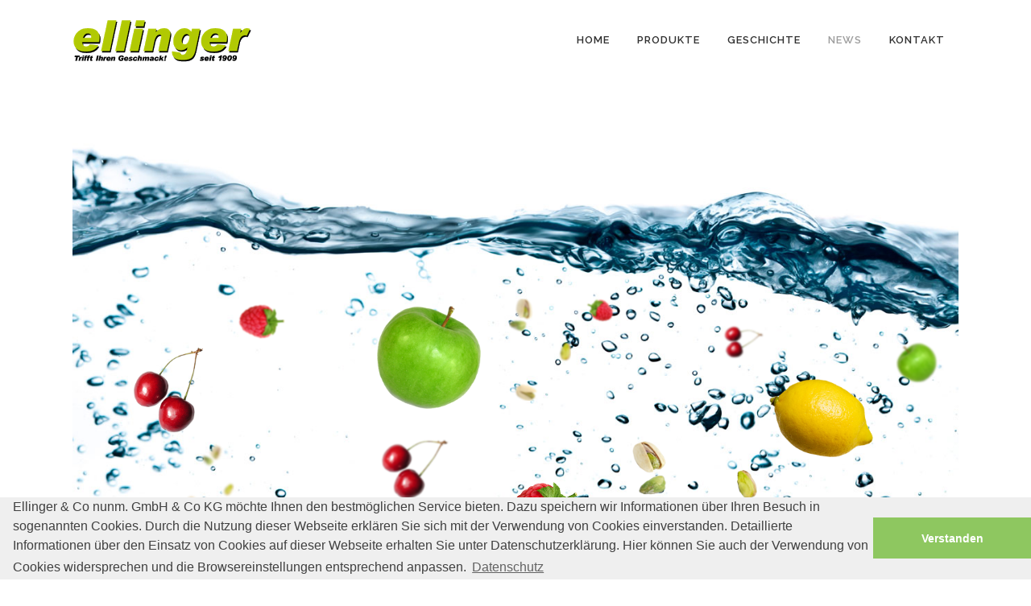

--- FILE ---
content_type: text/html; charset=UTF-8
request_url: http://ellinger.co.at/
body_size: 8736
content:
	<!DOCTYPE html>
<html lang="de">
<head>
	<meta charset="UTF-8" />
	
	<title>ellinger essenzen | ellinger essenzen | Trifft Ihren Geschmack seit 1909</title>

	
							<meta name="description" content="Aromen, Destillate, Nüsse, Vanille, Fruchzubereitung, Tiefkühlobst, Grundstoffe, Lebensmittelfarben, Alkoholika, Diverses">
			
						<meta name=viewport content="width=device-width,initial-scale=1,user-scalable=no">
		
	<link rel="profile" href="http://gmpg.org/xfn/11" />
	<link rel="pingback" href="http://ellinger.co.at/xmlrpc.php" />
	<link rel="shortcut icon" type="image/x-icon" href="http://ellinger.co.at/wp-content/themes/ellinger/img/favicon.ico">
	<link rel="apple-touch-icon" href="http://ellinger.co.at/wp-content/themes/ellinger/img/favicon.ico"/>
	<!--[if gte IE 9]>
		<style type="text/css">
			.gradient {
				 filter: none;
			}
		</style>
	<![endif]-->

	<link href='//fonts.googleapis.com/css?family=Raleway:100,200,300,400,600,700,800,400italic' rel='stylesheet' type='text/css'>
<meta name='robots' content='max-image-preview:large' />
<link rel='dns-prefetch' href='//fonts.googleapis.com' />
<link rel='dns-prefetch' href='//s.w.org' />
<link rel="alternate" type="application/rss+xml" title="ellinger essenzen &raquo; Feed" href="http://ellinger.co.at/feed/" />
<link rel="alternate" type="application/rss+xml" title="ellinger essenzen &raquo; Kommentar-Feed" href="http://ellinger.co.at/comments/feed/" />
<link rel="alternate" type="application/rss+xml" title="ellinger essenzen &raquo; home-Kommentar-Feed" href="http://ellinger.co.at/home/feed/" />
		<script type="text/javascript">
			window._wpemojiSettings = {"baseUrl":"https:\/\/s.w.org\/images\/core\/emoji\/13.1.0\/72x72\/","ext":".png","svgUrl":"https:\/\/s.w.org\/images\/core\/emoji\/13.1.0\/svg\/","svgExt":".svg","source":{"concatemoji":"http:\/\/ellinger.co.at\/wp-includes\/js\/wp-emoji-release.min.js?ver=5.8.12"}};
			!function(e,a,t){var n,r,o,i=a.createElement("canvas"),p=i.getContext&&i.getContext("2d");function s(e,t){var a=String.fromCharCode;p.clearRect(0,0,i.width,i.height),p.fillText(a.apply(this,e),0,0);e=i.toDataURL();return p.clearRect(0,0,i.width,i.height),p.fillText(a.apply(this,t),0,0),e===i.toDataURL()}function c(e){var t=a.createElement("script");t.src=e,t.defer=t.type="text/javascript",a.getElementsByTagName("head")[0].appendChild(t)}for(o=Array("flag","emoji"),t.supports={everything:!0,everythingExceptFlag:!0},r=0;r<o.length;r++)t.supports[o[r]]=function(e){if(!p||!p.fillText)return!1;switch(p.textBaseline="top",p.font="600 32px Arial",e){case"flag":return s([127987,65039,8205,9895,65039],[127987,65039,8203,9895,65039])?!1:!s([55356,56826,55356,56819],[55356,56826,8203,55356,56819])&&!s([55356,57332,56128,56423,56128,56418,56128,56421,56128,56430,56128,56423,56128,56447],[55356,57332,8203,56128,56423,8203,56128,56418,8203,56128,56421,8203,56128,56430,8203,56128,56423,8203,56128,56447]);case"emoji":return!s([10084,65039,8205,55357,56613],[10084,65039,8203,55357,56613])}return!1}(o[r]),t.supports.everything=t.supports.everything&&t.supports[o[r]],"flag"!==o[r]&&(t.supports.everythingExceptFlag=t.supports.everythingExceptFlag&&t.supports[o[r]]);t.supports.everythingExceptFlag=t.supports.everythingExceptFlag&&!t.supports.flag,t.DOMReady=!1,t.readyCallback=function(){t.DOMReady=!0},t.supports.everything||(n=function(){t.readyCallback()},a.addEventListener?(a.addEventListener("DOMContentLoaded",n,!1),e.addEventListener("load",n,!1)):(e.attachEvent("onload",n),a.attachEvent("onreadystatechange",function(){"complete"===a.readyState&&t.readyCallback()})),(n=t.source||{}).concatemoji?c(n.concatemoji):n.wpemoji&&n.twemoji&&(c(n.twemoji),c(n.wpemoji)))}(window,document,window._wpemojiSettings);
		</script>
		<style type="text/css">
img.wp-smiley,
img.emoji {
	display: inline !important;
	border: none !important;
	box-shadow: none !important;
	height: 1em !important;
	width: 1em !important;
	margin: 0 .07em !important;
	vertical-align: -0.1em !important;
	background: none !important;
	padding: 0 !important;
}
</style>
	<link rel='stylesheet' id='wp-block-library-css'  href='http://ellinger.co.at/wp-includes/css/dist/block-library/style.min.css?ver=5.8.12' type='text/css' media='all' />
<link rel='stylesheet' id='layerslider-css'  href='http://ellinger.co.at/wp-content/plugins/LayerSlider/static/css/layerslider.css?ver=5.3.2' type='text/css' media='all' />
<link rel='stylesheet' id='ls-google-fonts-css'  href='http://fonts.googleapis.com/css?family=Lato:100,300,regular,700,900%7COpen+Sans:300%7CIndie+Flower:regular%7COswald:300,regular,700&#038;subset=latin%2Clatin-ext' type='text/css' media='all' />
<link rel='stylesheet' id='default_style-css'  href='http://ellinger.co.at/wp-content/themes/ellinger/style.css?ver=5.8.12' type='text/css' media='all' />
<link rel='stylesheet' id='font-awesome-css'  href='http://ellinger.co.at/wp-content/themes/ellinger/css/font-awesome/css/font-awesome.min.css?ver=5.8.12' type='text/css' media='all' />
<link rel='stylesheet' id='stylesheet-css'  href='http://ellinger.co.at/wp-content/themes/ellinger/css/stylesheet.min.css?ver=5.8.12' type='text/css' media='all' />
<link rel='stylesheet' id='mac_stylesheet-css'  href='http://ellinger.co.at/wp-content/themes/ellinger/css/mac_stylesheet.css?ver=5.8.12' type='text/css' media='all' />
<link rel='stylesheet' id='webkit-css'  href='http://ellinger.co.at/wp-content/themes/ellinger/css/webkit_stylesheet.css?ver=5.8.12' type='text/css' media='all' />
<link rel='stylesheet' id='style_dynamic-css'  href='http://ellinger.co.at/wp-content/themes/ellinger/css/style_dynamic.css?ver=1628793009' type='text/css' media='all' />
<link rel='stylesheet' id='responsive-css'  href='http://ellinger.co.at/wp-content/themes/ellinger/css/responsive.min.css?ver=5.8.12' type='text/css' media='all' />
<link rel='stylesheet' id='style_dynamic_responsive-css'  href='http://ellinger.co.at/wp-content/themes/ellinger/css/style_dynamic_responsive.css?ver=1628793009' type='text/css' media='all' />
<link rel='stylesheet' id='js_composer_front-css'  href='http://ellinger.co.at/wp-content/plugins/js_composer/assets/css/js_composer.css?ver=4.3.5' type='text/css' media='all' />
<link rel='stylesheet' id='custom_css-css'  href='http://ellinger.co.at/wp-content/themes/ellinger/css/custom_css.css?ver=1628793009' type='text/css' media='all' />
<link rel='stylesheet' id='easy_table_style-css'  href='http://ellinger.co.at/wp-content/plugins/easy-table/themes/default/style.css?ver=1.5.2' type='text/css' media='all' />
<link rel='stylesheet' id='js_composer_custom_css-css'  href='http://ellinger.co.at/wp-content/uploads/js_composer/custom.css?ver=4.3.5' type='text/css' media='screen' />
<script type='text/javascript' src='http://ellinger.co.at/wp-content/plugins/LayerSlider/static/js/greensock.js?ver=1.11.8' id='greensock-js'></script>
<script type='text/javascript' src='http://ellinger.co.at/wp-includes/js/jquery/jquery.min.js?ver=3.6.0' id='jquery-core-js'></script>
<script type='text/javascript' src='http://ellinger.co.at/wp-includes/js/jquery/jquery-migrate.min.js?ver=3.3.2' id='jquery-migrate-js'></script>
<script type='text/javascript' src='http://ellinger.co.at/wp-content/plugins/LayerSlider/static/js/layerslider.kreaturamedia.jquery.js?ver=5.3.2' id='layerslider-js'></script>
<script type='text/javascript' src='http://ellinger.co.at/wp-content/plugins/LayerSlider/static/js/layerslider.transitions.js?ver=5.3.2' id='layerslider-transitions-js'></script>
<link rel="https://api.w.org/" href="http://ellinger.co.at/wp-json/" /><link rel="alternate" type="application/json" href="http://ellinger.co.at/wp-json/wp/v2/pages/10" /><link rel="EditURI" type="application/rsd+xml" title="RSD" href="http://ellinger.co.at/xmlrpc.php?rsd" />
<link rel="wlwmanifest" type="application/wlwmanifest+xml" href="http://ellinger.co.at/wp-includes/wlwmanifest.xml" /> 
<meta name="generator" content="WordPress 5.8.12" />
<link rel="canonical" href="http://ellinger.co.at/" />
<link rel='shortlink' href='http://ellinger.co.at/' />
<link rel="alternate" type="application/json+oembed" href="http://ellinger.co.at/wp-json/oembed/1.0/embed?url=http%3A%2F%2Fellinger.co.at%2F" />
<link rel="alternate" type="text/xml+oembed" href="http://ellinger.co.at/wp-json/oembed/1.0/embed?url=http%3A%2F%2Fellinger.co.at%2F&#038;format=xml" />
<style type="text/css">.recentcomments a{display:inline !important;padding:0 !important;margin:0 !important;}</style><meta name="generator" content="Powered by Visual Composer - drag and drop page builder for WordPress."/>
<!--[if IE 8]><link rel="stylesheet" type="text/css" href="http://ellinger.co.at/wp-content/plugins/js_composer/assets/css/vc-ie8.css" media="screen"><![endif]--><link rel="icon" href="http://ellinger.co.at/wp-content/uploads/2021/08/Ellinger-ico.png" sizes="32x32" />
<link rel="icon" href="http://ellinger.co.at/wp-content/uploads/2021/08/Ellinger-ico.png" sizes="192x192" />
<link rel="apple-touch-icon" href="http://ellinger.co.at/wp-content/uploads/2021/08/Ellinger-ico.png" />
<meta name="msapplication-TileImage" content="http://ellinger.co.at/wp-content/uploads/2021/08/Ellinger-ico.png" />
<style type="text/css" data-type="vc_shortcodes-custom-css">.vc_custom_1427126195014{padding-top: 238px !important;background-image: url(http://ellinger.co.at/wp-content/uploads/2015/02/produkte-1000x2881.jpg?id=273) !important;}.vc_custom_1426093554902{margin-top: 100px !important;margin-bottom: 60px !important;}.vc_custom_1427131590000{margin-bottom: 100px !important;padding-top: 476px !important;background-image: url(http://ellinger.co.at/wp-content/uploads/2015/02/geschichte-1092x472.jpg?id=278) !important;background-position: center !important;background-repeat: no-repeat !important;background-size: cover !important;}</style>	
</head>

<body class="home page-template-default page page-id-10  qode-title-hidden wpb-js-composer js-comp-ver-4.3.5 vc_responsive">

						<div class="wrapper">
	<div class="wrapper_inner">
	<!-- Google Analytics start -->
		<!-- Google Analytics end -->

	
<header class=" scroll_header_top_area  fixed with_border page_header">
    <div class="header_inner clearfix">

		<div class="header_top_bottom_holder">
		<div class="header_bottom clearfix" style='' >
		    				<div class="container">
					<div class="container_inner clearfix">
			                					<div class="header_inner_left">
                        													<div class="mobile_menu_button"><span><i class="fa fa-bars"></i></span></div>
												<div class="logo_wrapper">
                            							<div class="q_logo"><a href="http://ellinger.co.at/"><img class="normal" src="http://ellinger.co.at/wp-content/uploads/2015/03/logo-ohne-url-222x53.png" alt="Logo"/><img class="light" src="http://ellinger.co.at/wp-content/themes/ellinger/img/logo_white.png" alt="Logo"/><img class="dark" src="http://ellinger.co.at/wp-content/themes/ellinger/img/logo_black.png" alt="Logo"/><img class="sticky" src="http://ellinger.co.at/wp-content/themes/ellinger/img/logo_black.png" alt="Logo"/></a></div>
                            						</div>
                                                					</div>
                    					                                                							<div class="header_inner_right">
                                <div class="side_menu_button_wrapper right">
																		                                    <div class="side_menu_button">
                                                                                                                                                            </div>
                                </div>
							</div>
												<nav class="main_menu drop_down right">
						<ul id="menu-top_menu" class=""><li id="nav-menu-item-211" class="menu-item menu-item-type-post_type menu-item-object-page menu-item-home current-menu-item page_item page-item-10 current_page_item anchor-item active narrow"><a href="http://ellinger.co.at/#oben" class=" current "><i class="menu_icon fa blank"></i><span>Home</span><span class="plus"></span></a></li>
<li id="nav-menu-item-209" class="menu-item menu-item-type-post_type menu-item-object-page menu-item-home current-menu-item page_item page-item-10 current_page_item anchor-item active narrow"><a href="http://ellinger.co.at/#produkte" class=" current "><i class="menu_icon fa blank"></i><span>Produkte</span><span class="plus"></span></a></li>
<li id="nav-menu-item-210" class="menu-item menu-item-type-post_type menu-item-object-page menu-item-home current-menu-item page_item page-item-10 current_page_item anchor-item active narrow"><a href="http://ellinger.co.at/#geschichte" class=" current "><i class="menu_icon fa blank"></i><span>Geschichte</span><span class="plus"></span></a></li>
<li id="nav-menu-item-189" class="menu-item menu-item-type-post_type menu-item-object-page  narrow"><a href="http://ellinger.co.at/news/" class=""><i class="menu_icon fa blank"></i><span>News</span><span class="plus"></span></a></li>
<li id="nav-menu-item-213" class="menu-item menu-item-type-post_type menu-item-object-page menu-item-home current-menu-item page_item page-item-10 current_page_item anchor-item active narrow"><a href="http://ellinger.co.at/#footer" class=" current "><i class="menu_icon fa blank"></i><span>Kontakt</span><span class="plus"></span></a></li>
</ul>						</nav>
						                        										<nav class="mobile_menu">
                        <ul id="menu-top_menu-1" class=""><li id="mobile-menu-item-211" class="menu-item menu-item-type-post_type menu-item-object-page menu-item-home current-menu-item page_item page-item-10 current_page_item active"><a href="http://ellinger.co.at/#oben" class=" current "><span>Home</span></a><span class="mobile_arrow"><i class="fa fa-angle-right"></i><i class="fa fa-angle-down"></i></span></li>
<li id="mobile-menu-item-209" class="menu-item menu-item-type-post_type menu-item-object-page menu-item-home current-menu-item page_item page-item-10 current_page_item active"><a href="http://ellinger.co.at/#produkte" class=" current "><span>Produkte</span></a><span class="mobile_arrow"><i class="fa fa-angle-right"></i><i class="fa fa-angle-down"></i></span></li>
<li id="mobile-menu-item-210" class="menu-item menu-item-type-post_type menu-item-object-page menu-item-home current-menu-item page_item page-item-10 current_page_item active"><a href="http://ellinger.co.at/#geschichte" class=" current "><span>Geschichte</span></a><span class="mobile_arrow"><i class="fa fa-angle-right"></i><i class="fa fa-angle-down"></i></span></li>
<li id="mobile-menu-item-189" class="menu-item menu-item-type-post_type menu-item-object-page "><a href="http://ellinger.co.at/news/" class=""><span>News</span></a><span class="mobile_arrow"><i class="fa fa-angle-right"></i><i class="fa fa-angle-down"></i></span></li>
<li id="mobile-menu-item-213" class="menu-item menu-item-type-post_type menu-item-object-page menu-item-home current-menu-item page_item page-item-10 current_page_item active"><a href="http://ellinger.co.at/#footer" class=" current "><span>Kontakt</span></a><span class="mobile_arrow"><i class="fa fa-angle-right"></i><i class="fa fa-angle-down"></i></span></li>
</ul>					</nav>
								</div>
				</div>
				</div>
	</div>
	</div>

</header>

    		<a id='back_to_top' href='#'>
			<span class="fa-stack">
				<i class="fa fa-arrow-up" style=""></i>
			</span>
		</a>
	    
    
    
<div class="content content_top_margin">
						<div class="content_inner  ">
												<div class="container">
			<div class="container_inner default_template_holder clearfix page_container_inner">
																
<div  data-q_id="#oben"   class="vc_row wpb_row section vc_row-fluid" style=' text-align:left;'><div class=" full_section_inner clearfix">
	<div class="vc_col-sm-12 wpb_column vc_column_container">
		<div class="wpb_wrapper">
			 <div class="wpb_layerslider_element wpb_content_element"><script data-cfasync="false" type="text/javascript">var lsjQuery = jQuery;</script><script data-cfasync="false" type="text/javascript"> lsjQuery(document).ready(function() { if(typeof lsjQuery.fn.layerSlider == "undefined") { lsShowNotice('layerslider_2','jquery'); } else { lsjQuery("#layerslider_2").layerSlider({startInViewport: false, pauseOnHover: false, forceLoopNum: false, autoPlayVideos: false, skinsPath: 'http://ellinger.co.at/wp-content/plugins/LayerSlider/static/skins/'}) } }); </script><div id="layerslider_2" class="ls-wp-container" style="width:1280px;height:720px;max-width:1280px;margin:0 auto;margin-bottom: 100px;"><div class="ls-slide" data-ls="slidedelay:8000; transition2d: all;"><img src="http://ellinger.co.at/wp-content/plugins/LayerSlider/static/img/blank.gif" data-src="http://ellinger.co.at/wp-content/uploads/2015/03/wasser-1280x720.jpg" class="ls-bg" alt="wasser-1280&#215;720" /><img class="ls-l" style="top:320px;left:67px;width:150px;white-space: nowrap;" data-ls="offsetxin:0;offsetyin:-200;delayin:547;rotatein:90;rotatexin:30;offsetxout:0;offsetyout:200;rotateout:90;rotatexout:30;parallaxlevel:7;" src="http://ellinger.co.at/wp-content/plugins/LayerSlider/static/img/blank.gif" data-src="http://ellinger.co.at/wp-content/uploads/2015/03/kirsche-close-180x200.png" alt=""><img class="ls-l" style="top:483px;left:444px;width:100px;white-space: nowrap;" data-ls="offsetxin:0;offsetyin:-200;delayin:50;rotatein:90;offsetxout:0;offsetyout:200;rotateout:90;parallaxlevel:5;" src="http://ellinger.co.at/wp-content/plugins/LayerSlider/static/img/blank.gif" data-src="http://ellinger.co.at/wp-content/uploads/2015/03/kirsche-mid-130x117.png" alt=""><img class="ls-l" style="top:318px;left:939px;width:60px;white-space: nowrap;" data-ls="offsetxin:0;offsetyin:-200;delayin:874;rotatein:90;offsetxout:0;offsetyout:200;rotateout:90;parallaxlevel:2;" src="http://ellinger.co.at/wp-content/plugins/LayerSlider/static/img/blank.gif" data-src="http://ellinger.co.at/wp-content/uploads/2015/03/kirsche-far-80x68.png" alt=""><img class="ls-l" style="top:397px;left:1006px;width:150px;white-space: nowrap;" data-ls="offsetxin:0;offsetyin:-200;delayin:574;rotatein:180;offsetxout:0;offsetyout:200;rotateout:180;parallaxlevel:6;" src="http://ellinger.co.at/wp-content/plugins/LayerSlider/static/img/blank.gif" data-src="http://ellinger.co.at/wp-content/uploads/2015/03/zitrone_close_180x135.png" alt=""><img class="ls-l" style="top:583px;left:62px;white-space: nowrap;" data-ls="offsetxin:0;offsetyin:-200;delayin:365;rotatein:90;offsetxout:0;offsetyout:200;rotateout:90;parallaxlevel:2;" src="http://ellinger.co.at/wp-content/plugins/LayerSlider/static/img/blank.gif" data-src="http://ellinger.co.at/wp-content/uploads/2015/03/zitrone_far-80x79.png" alt=""><img class="ls-l" style="top:486px;left:809px;width:180px;white-space: nowrap;" data-ls="offsetxin:0;offsetyin:-200;delayin:524;rotatein:180;offsetxout:0;offsetyout:200;rotateout:180;parallaxlevel:7;" src="http://ellinger.co.at/wp-content/plugins/LayerSlider/static/img/blank.gif" data-src="http://ellinger.co.at/wp-content/uploads/2015/03/pistazien-close-180x217.png" alt=""><img class="ls-l" style="top:280px;left:631px;width:90px;white-space: nowrap;" data-ls="offsetxin:0;offsetyin:-200;delayin:658;rotatein:90;offsetxout:0;offsetyout:200;rotateout:90;parallaxlevel:5;" src="http://ellinger.co.at/wp-content/plugins/LayerSlider/static/img/blank.gif" data-src="http://ellinger.co.at/wp-content/uploads/2015/03/pistazien-mid-130x214.png" alt=""><img class="ls-l" style="top:491px;left:164px;width:70px;white-space: nowrap;" data-ls="offsetxin:0;offsetyin:-200;delayin:124;rotatein:90;offsetxout:0;offsetyout:200;rotateout:90;parallaxlevel:2;" src="http://ellinger.co.at/wp-content/plugins/LayerSlider/static/img/blank.gif" data-src="http://ellinger.co.at/wp-content/uploads/2015/03/pistazien-far-80x109.png" alt=""><img class="ls-l" style="top:546px;left:629px;width:100px;white-space: nowrap;" data-ls="offsetxin:0;offsetyin:-200;delayin:124;rotatein:180;offsetxout:0;offsetyout:200;rotateout:180;parallaxlevel:12;" src="http://ellinger.co.at/wp-content/plugins/LayerSlider/static/img/blank.gif" data-src="http://ellinger.co.at/wp-content/uploads/2015/03/himbeere-close-180x144.png" alt=""><img class="ls-l" style="top:287px;left:239px;width:70px;white-space: nowrap;" data-ls="offsetxin:0;offsetyin:-200;delayin:778;rotatein:90;offsetxout:0;offsetyout:200;rotateout:90;parallaxlevel:6;" src="http://ellinger.co.at/wp-content/plugins/LayerSlider/static/img/blank.gif" data-src="http://ellinger.co.at/wp-content/uploads/2015/03/himbeere-mid-130x98.png" alt=""><img class="ls-l" style="top:281px;left:742px;width:40px;white-space: nowrap;" data-ls="offsetxin:0;offsetyin:-200;delayin:600;rotatein:90;offsetxout:0;offsetyout:200;rotateout:90;parallaxlevel:3;" src="http://ellinger.co.at/wp-content/plugins/LayerSlider/static/img/blank.gif" data-src="http://ellinger.co.at/wp-content/uploads/2015/03/himbeere-far-80x67.png" alt=""><img class="ls-l" style="top:291px;left:440px;width:150px;white-space: nowrap;" data-ls="offsetxin:0;offsetyin:-200;delayin:300;rotatein:90;rotatexin:30;offsetxout:0;offsetyout:200;rotateout:90;rotatexout:30;parallaxlevel:7;" src="http://ellinger.co.at/wp-content/plugins/LayerSlider/static/img/blank.gif" data-src="http://ellinger.co.at/wp-content/uploads/2015/03/apfel-close-180x179.png" alt=""><img class="ls-l" style="top:343px;left:1189px;width:60px;white-space: nowrap;" data-ls="offsetxin:0;offsetyin:-200;delayin:1000;rotatein:90;offsetxout:0;offsetyout:200;rotateout:90;parallaxlevel:1;" src="http://ellinger.co.at/wp-content/plugins/LayerSlider/static/img/blank.gif" data-src="http://ellinger.co.at/wp-content/uploads/2015/03/apfel-far-80x80.png" alt=""><img class="ls-l" style="top:576px;left:1039px;width:80px;white-space: nowrap;" data-ls="offsetxin:0;offsetyin:-200;delayin:150;rotatein:90;rotatexin:30;offsetxout:0;offsetyout:200;rotateout:90;rotatexout:30;parallaxlevel:10;" src="http://ellinger.co.at/wp-content/plugins/LayerSlider/static/img/blank.gif" data-src="http://ellinger.co.at/wp-content/uploads/2015/03/erdbeere-close-180x245.png" alt=""><img class="ls-l" style="top:575px;left:257px;width:100px;white-space: nowrap;" data-ls="offsetxin:0;offsetyin:-200;delayin:375;rotatein:90;rotatexin:30;offsetxout:0;offsetyout:200;rotateout:90;rotatexout:30;parallaxlevel:13;" src="http://ellinger.co.at/wp-content/plugins/LayerSlider/static/img/blank.gif" data-src="http://ellinger.co.at/wp-content/uploads/2015/03/haselnuss-close-180x168.png" alt=""><p class="ls-l" style="top:602px;left:468px;font-style: italic;font-weight: bold;padding-right:10px;padding-left:10px;font-family:arial;font-size:50px;line-height:65px;color:#ffffff;background:#b2ca04;border-radius:8px;white-space: nowrap;" data-ls="delayin:2000;">Trifft Ihren Geschmack seit 1909</p><img class="ls-l" style="top:603px;left:468px;white-space: nowrap;" data-ls="delayin:2000;" src="http://ellinger.co.at/wp-content/plugins/LayerSlider/static/img/blank.gif" data-src="http://ellinger.co.at/wp-content/uploads/2015/03/trifft-ihren-geschmack-seit-1909.jpg" alt=""></div></div></div>

		</div> 
	</div> 
</div></div>


<div  data-q_id="#produkte"   class="vc_row wpb_row section vc_row-fluid" style=' padding-top:100pxpx; text-align:left;'><div class=" full_section_inner clearfix">
	<div class="vc_col-sm-12 wpb_column vc_column_container">
		<div class="wpb_wrapper">
			
	<div class="wpb_text_column wpb_content_element  vc_custom_1427126195014">
		<div class="wpb_wrapper">
			<div class="bereich">PRODUKTE</div>

		</div> 
	</div> 
		</div> 
	</div> 
</div></div>


<div    class="vc_row wpb_row section vc_row-fluid" style=' text-align:left;'><div class=" full_section_inner clearfix">
	<div class="vc_col-sm-12 wpb_column vc_column_container">
		<div class="wpb_wrapper">
			
	<div class="wpb_text_column wpb_content_element  vc_custom_1426093554902">
		<div class="wpb_wrapper">
			<h1 style="text-align: center;">Unsere Produktübersicht für Sie</h1>

		</div> 
	</div> <div class='projects_holder_outer v3 portfolio_no_space portfolio_standard '><div class='projects_holder clearfix v3 standard_no_space portfolio_full_image'>
<article class='mix portfolio_category_6 portfolio_category_4 portfolio_category_5 '><div class='image_holder'><a class='portfolio_link_for_touch' href='http://ellinger.co.at/portfolio_page/aromen/' target='_self'><span class='image'><img width="365" height="276" src="http://ellinger.co.at/wp-content/uploads/2015/03/aromen-365x276-text.jpg" class="attachment-full size-full wp-post-image" alt="" loading="lazy" srcset="http://ellinger.co.at/wp-content/uploads/2015/03/aromen-365x276-text.jpg 365w, http://ellinger.co.at/wp-content/uploads/2015/03/aromen-365x276-text-300x227.jpg 300w" sizes="(max-width: 365px) 100vw, 365px" /></span></a><span class='text_holder'><span class='text_outer'><span class='text_inner'><span class='feature_holder'><span class="feature_holder_icons"><a class='preview qbutton small white' href='http://ellinger.co.at/portfolio_page/aromen/' target='_self'>Aromen</a></span></span></span></span></span></div><div class='portfolio_description text_align_center'><h5 class="portfolio_title"><a href="http://ellinger.co.at/portfolio_page/aromen/" target="_self">Aromen</a></h5></div></article>
<article class='mix portfolio_category_6 portfolio_category_5 '><div class='image_holder'><a class='portfolio_link_for_touch' href='http://ellinger.co.at/portfolio_page/destillate/' target='_self'><span class='image'><img width="365" height="276" src="http://ellinger.co.at/wp-content/uploads/2015/03/destillate-365x276-text.jpg" class="attachment-full size-full wp-post-image" alt="" loading="lazy" srcset="http://ellinger.co.at/wp-content/uploads/2015/03/destillate-365x276-text.jpg 365w, http://ellinger.co.at/wp-content/uploads/2015/03/destillate-365x276-text-300x227.jpg 300w" sizes="(max-width: 365px) 100vw, 365px" /></span></a><span class='text_holder'><span class='text_outer'><span class='text_inner'><span class='feature_holder'><span class="feature_holder_icons"><a class='preview qbutton small white' href='http://ellinger.co.at/portfolio_page/destillate/' target='_self'>Destillate</a></span></span></span></span></span></div><div class='portfolio_description text_align_center'><h5 class="portfolio_title"><a href="http://ellinger.co.at/portfolio_page/destillate/" target="_self">Destillate</a></h5></div></article>
<article class='mix portfolio_category_6 portfolio_category_4 '><div class='image_holder'><a class='portfolio_link_for_touch' href='http://ellinger.co.at/portfolio_page/nussmassen/' target='_self'><span class='image'><img width="365" height="276" src="http://ellinger.co.at/wp-content/uploads/2015/03/nuesse-365x276-text.jpg" class="attachment-full size-full wp-post-image" alt="" loading="lazy" srcset="http://ellinger.co.at/wp-content/uploads/2015/03/nuesse-365x276-text.jpg 365w, http://ellinger.co.at/wp-content/uploads/2015/03/nuesse-365x276-text-300x227.jpg 300w" sizes="(max-width: 365px) 100vw, 365px" /></span></a><span class='text_holder'><span class='text_outer'><span class='text_inner'><span class='feature_holder'><span class="feature_holder_icons"><a class='preview qbutton small white' href='http://ellinger.co.at/portfolio_page/nussmassen/' target='_self'>Nüsse</a></span></span></span></span></span></div><div class='portfolio_description text_align_center'><h5 class="portfolio_title"><a href="http://ellinger.co.at/portfolio_page/nussmassen/" target="_self">Nüsse</a></h5></div></article>
<article class='mix portfolio_category_6 portfolio_category_4 '><div class='image_holder'><a class='portfolio_link_for_touch' href='http://ellinger.co.at/portfolio_page/vanille/' target='_self'><span class='image'><img width="365" height="276" src="http://ellinger.co.at/wp-content/uploads/2015/03/vanille-365x276-text.jpg" class="attachment-full size-full wp-post-image" alt="" loading="lazy" srcset="http://ellinger.co.at/wp-content/uploads/2015/03/vanille-365x276-text.jpg 365w, http://ellinger.co.at/wp-content/uploads/2015/03/vanille-365x276-text-300x227.jpg 300w" sizes="(max-width: 365px) 100vw, 365px" /></span></a><span class='text_holder'><span class='text_outer'><span class='text_inner'><span class='feature_holder'><span class="feature_holder_icons"><a class='preview qbutton small white' href='http://ellinger.co.at/portfolio_page/vanille/' target='_self'>Vanille</a></span></span></span></span></span></div><div class='portfolio_description text_align_center'><h5 class="portfolio_title"><a href="http://ellinger.co.at/portfolio_page/vanille/" target="_self">Vanille</a></h5></div></article>
<article class='mix portfolio_category_6 portfolio_category_4 '><div class='image_holder'><a class='portfolio_link_for_touch' href='http://ellinger.co.at/portfolio_page/fruchtzubereitung/' target='_self'><span class='image'><img width="365" height="276" src="http://ellinger.co.at/wp-content/uploads/2015/03/fruchtzubereitung-365x276-text.jpg" class="attachment-full size-full wp-post-image" alt="" loading="lazy" srcset="http://ellinger.co.at/wp-content/uploads/2015/03/fruchtzubereitung-365x276-text.jpg 365w, http://ellinger.co.at/wp-content/uploads/2015/03/fruchtzubereitung-365x276-text-300x227.jpg 300w" sizes="(max-width: 365px) 100vw, 365px" /></span></a><span class='text_holder'><span class='text_outer'><span class='text_inner'><span class='feature_holder'><span class="feature_holder_icons"><a class='preview qbutton small white' href='http://ellinger.co.at/portfolio_page/fruchtzubereitung/' target='_self'>Fruchtzubereitung</a></span></span></span></span></span></div><div class='portfolio_description text_align_center'><h5 class="portfolio_title"><a href="http://ellinger.co.at/portfolio_page/fruchtzubereitung/" target="_self">Fruchtzubereitung</a></h5></div></article>
<article class='mix portfolio_category_6 portfolio_category_4 '><div class='image_holder'><a class='portfolio_link_for_touch' href='http://ellinger.co.at/portfolio_page/tiefkuehlware/' target='_self'><span class='image'><img width="365" height="276" src="http://ellinger.co.at/wp-content/uploads/2015/03/tiefkuehlobst-365x276-text.jpg" class="attachment-full size-full wp-post-image" alt="" loading="lazy" srcset="http://ellinger.co.at/wp-content/uploads/2015/03/tiefkuehlobst-365x276-text.jpg 365w, http://ellinger.co.at/wp-content/uploads/2015/03/tiefkuehlobst-365x276-text-300x227.jpg 300w" sizes="(max-width: 365px) 100vw, 365px" /></span></a><span class='text_holder'><span class='text_outer'><span class='text_inner'><span class='feature_holder'><span class="feature_holder_icons"><a class='preview qbutton small white' href='http://ellinger.co.at/portfolio_page/tiefkuehlware/' target='_self'>Tiefkühlobst</a></span></span></span></span></span></div><div class='portfolio_description text_align_center'><h5 class="portfolio_title"><a href="http://ellinger.co.at/portfolio_page/tiefkuehlware/" target="_self">Tiefkühlobst</a></h5></div></article>
<article class='mix portfolio_category_5 '><div class='image_holder'><a class='portfolio_link_for_touch' href='http://ellinger.co.at/portfolio_page/grundstoffe/' target='_self'><span class='image'><img width="365" height="276" src="http://ellinger.co.at/wp-content/uploads/2015/03/grundstoffe-365x276-text.jpg" class="attachment-full size-full wp-post-image" alt="" loading="lazy" srcset="http://ellinger.co.at/wp-content/uploads/2015/03/grundstoffe-365x276-text.jpg 365w, http://ellinger.co.at/wp-content/uploads/2015/03/grundstoffe-365x276-text-300x227.jpg 300w" sizes="(max-width: 365px) 100vw, 365px" /></span></a><span class='text_holder'><span class='text_outer'><span class='text_inner'><span class='feature_holder'><span class="feature_holder_icons"><a class='preview qbutton small white' href='http://ellinger.co.at/portfolio_page/grundstoffe/' target='_self'>Grundstoffe</a></span></span></span></span></span></div><div class='portfolio_description text_align_center'><h5 class="portfolio_title"><a href="http://ellinger.co.at/portfolio_page/grundstoffe/" target="_self">Grundstoffe</a></h5></div></article>
<article class='mix portfolio_category_6 portfolio_category_4 portfolio_category_5 '><div class='image_holder'><a class='portfolio_link_for_touch' href='http://ellinger.co.at/portfolio_page/lebensmittelfarben/' target='_self'><span class='image'><img width="365" height="276" src="http://ellinger.co.at/wp-content/uploads/2015/03/lebensmittelfarben-365x276-text.jpg" class="attachment-full size-full wp-post-image" alt="" loading="lazy" srcset="http://ellinger.co.at/wp-content/uploads/2015/03/lebensmittelfarben-365x276-text.jpg 365w, http://ellinger.co.at/wp-content/uploads/2015/03/lebensmittelfarben-365x276-text-300x227.jpg 300w" sizes="(max-width: 365px) 100vw, 365px" /></span></a><span class='text_holder'><span class='text_outer'><span class='text_inner'><span class='feature_holder'><span class="feature_holder_icons"><a class='preview qbutton small white' href='http://ellinger.co.at/portfolio_page/lebensmittelfarben/' target='_self'>Lebensmittelfarben</a></span></span></span></span></span></div><div class='portfolio_description text_align_center'><h5 class="portfolio_title"><a href="http://ellinger.co.at/portfolio_page/lebensmittelfarben/" target="_self">Lebensmittelfarben</a></h5></div></article>
<article class='mix portfolio_category_6 portfolio_category_4 '><div class='image_holder'><a class='portfolio_link_for_touch' href='http://ellinger.co.at/portfolio_page/alkoholika-2/' target='_self'><span class='image'><img width="365" height="276" src="http://ellinger.co.at/wp-content/uploads/2015/03/alkoholica-365x276-text.jpg" class="attachment-full size-full wp-post-image" alt="" loading="lazy" srcset="http://ellinger.co.at/wp-content/uploads/2015/03/alkoholica-365x276-text.jpg 365w, http://ellinger.co.at/wp-content/uploads/2015/03/alkoholica-365x276-text-300x227.jpg 300w" sizes="(max-width: 365px) 100vw, 365px" /></span></a><span class='text_holder'><span class='text_outer'><span class='text_inner'><span class='feature_holder'><span class="feature_holder_icons"><a class='preview qbutton small white' href='http://ellinger.co.at/portfolio_page/alkoholika-2/' target='_self'>Alkoholika</a></span></span></span></span></span></div><div class='portfolio_description text_align_center'><h5 class="portfolio_title"><a href="http://ellinger.co.at/portfolio_page/alkoholika-2/" target="_self">Alkoholika</a></h5></div></article>
<article class='mix portfolio_category_6 portfolio_category_4 portfolio_category_5 '><div class='image_holder'><a class='portfolio_link_for_touch' href='http://ellinger.co.at/portfolio_page/diverses/' target='_self'><span class='image'><img width="365" height="276" src="http://ellinger.co.at/wp-content/uploads/2015/03/diverses-365x276-text.jpg" class="attachment-full size-full wp-post-image" alt="" loading="lazy" srcset="http://ellinger.co.at/wp-content/uploads/2015/03/diverses-365x276-text.jpg 365w, http://ellinger.co.at/wp-content/uploads/2015/03/diverses-365x276-text-300x227.jpg 300w" sizes="(max-width: 365px) 100vw, 365px" /></span></a><span class='text_holder'><span class='text_outer'><span class='text_inner'><span class='feature_holder'><span class="feature_holder_icons"><a class='preview qbutton small white' href='http://ellinger.co.at/portfolio_page/diverses/' target='_self'>Diverses</a></span></span></span></span></span></div><div class='portfolio_description text_align_center'><h5 class="portfolio_title"><a href="http://ellinger.co.at/portfolio_page/diverses/" target="_self">Diverses</a></h5></div></article>
<div class='filler'></div>
<div class='filler'></div>
<div class='filler'></div>
</div></div>
		</div> 
	</div> 
</div></div>


<div  data-q_id="#geschichte"   class="vc_row wpb_row section vc_row-fluid" style=' padding-top:100pxpx; text-align:left;'><div class=" full_section_inner clearfix">
	<div class="vc_col-sm-12 wpb_column vc_column_container">
		<div class="wpb_wrapper">
			<div class="vc_empty_space"  style="height: 120px" ><span class="vc_empty_space_inner"></span></div>


	<div class="wpb_text_column wpb_content_element  vc_custom_1427131590000">
		<div class="wpb_wrapper">
			<div class="bereich">GESCHICHTE</div>

		</div> 
	</div> 
		</div> 
	</div> 
</div></div>


<div    class="vc_row wpb_row section vc_row-fluid" style=' text-align:left;'><div class=" full_section_inner clearfix">
	<div class="vc_col-sm-8 wpb_column vc_column_container">
		<div class="wpb_wrapper">
			<div    class="vc_row wpb_row section vc_inner vc_row-fluid" style=' text-align:left;'><div class=" full_section_inner clearfix">
	<div class="vc_col-sm-12 wpb_column vc_column_container">
		<div class="wpb_wrapper">
			
	<div class="wpb_text_column wpb_content_element ">
		<div class="wpb_wrapper">
			<h1>Die Essenz unserer Geschichte</h1>

		</div> 
	</div> 
		</div> 
	</div> 
</div></div><div class="vc_empty_space"  style="height: 20px" ><span class="vc_empty_space_inner"></span></div>

<div    class="vc_row wpb_row section vc_inner vc_row-fluid" style=' text-align:left;'><div class=" full_section_inner clearfix">
	<div class="vc_col-sm-2 wpb_column vc_column_container">
		<div class="wpb_wrapper">
			
	<div class="wpb_text_column wpb_content_element ">
		<div class="wpb_wrapper">
			<h3 style="text-align: center;"><strong>1909</strong></h3>

		</div> 
	</div> 
		</div> 
	</div> 

	<div class="vc_col-sm-10 wpb_column vc_column_container">
		<div class="wpb_wrapper">
			
	<div class="wpb_text_column wpb_content_element ">
		<div class="wpb_wrapper">
			<p>wird laut Überlieferung die Essenzenfabrik Ellinger, Fröhlich &amp; Campanaro in Wien VI in der Hornbostelgasse 2a gegründet.</p>

		</div> 
	</div> 
		</div> 
	</div> 
</div></div><div class="vc_empty_space"  style="height: 20px" ><span class="vc_empty_space_inner"></span></div>

<div    class="vc_row wpb_row section vc_inner vc_row-fluid" style=' text-align:left;'><div class=" full_section_inner clearfix">
	<div class="vc_col-sm-2 wpb_column vc_column_container">
		<div class="wpb_wrapper">
			
	<div class="wpb_text_column wpb_content_element ">
		<div class="wpb_wrapper">
			<h3 style="text-align: center;"><strong>1948</strong></h3>

		</div> 
	</div> 
		</div> 
	</div> 

	<div class="vc_col-sm-10 wpb_column vc_column_container">
		<div class="wpb_wrapper">
			
	<div class="wpb_text_column wpb_content_element ">
		<div class="wpb_wrapper">
			<p>hat Herr Richter sen. und Herr Haidvogl sen. den Betrieb als 2. Standbein zur Firma Kirnbauer Spirituosen zugekauft Die Firma hieß von nun an nur mehr Ellinger. Zu dieser Zeit waren die Hauptprodukte Rum-Essenzen und Likör-Essenzen.</p>

		</div> 
	</div> 
		</div> 
	</div> 
</div></div><div class="vc_empty_space"  style="height: 20px" ><span class="vc_empty_space_inner"></span></div>

<div    class="vc_row wpb_row section vc_inner vc_row-fluid" style=' text-align:left;'><div class=" full_section_inner clearfix">
	<div class="vc_col-sm-2 wpb_column vc_column_container">
		<div class="wpb_wrapper">
			
	<div class="wpb_text_column wpb_content_element ">
		<div class="wpb_wrapper">
			<h3 style="text-align: center;"><strong>1961</strong></h3>

		</div> 
	</div> 
		</div> 
	</div> 

	<div class="vc_col-sm-10 wpb_column vc_column_container">
		<div class="wpb_wrapper">
			
	<div class="wpb_text_column wpb_content_element ">
		<div class="wpb_wrapper">
			<p>ist Emil Richter nach dem Tod seines Vaters in das Unternehmen eingetreten.</p>

		</div> 
	</div> 
		</div> 
	</div> 
</div></div><div class="vc_empty_space"  style="height: 20px" ><span class="vc_empty_space_inner"></span></div>

<div    class="vc_row wpb_row section vc_inner vc_row-fluid" style=' text-align:left;'><div class=" full_section_inner clearfix">
	<div class="vc_col-sm-2 wpb_column vc_column_container">
		<div class="wpb_wrapper">
			
	<div class="wpb_text_column wpb_content_element ">
		<div class="wpb_wrapper">
			<h3 style="text-align: center;"><strong>1964</strong></h3>

		</div> 
	</div> 
		</div> 
	</div> 

	<div class="vc_col-sm-10 wpb_column vc_column_container">
		<div class="wpb_wrapper">
			
	<div class="wpb_text_column wpb_content_element ">
		<div class="wpb_wrapper">
			<p>ist Peter Haidvogl nach dem Tod seines Vaters in das Unternehmen eingetreten.</p>

		</div> 
	</div> 
		</div> 
	</div> 
</div></div><div class="vc_empty_space"  style="height: 20px" ><span class="vc_empty_space_inner"></span></div>

<div    class="vc_row wpb_row section vc_inner vc_row-fluid" style=' text-align:left;'><div class=" full_section_inner clearfix">
	<div class="vc_col-sm-2 wpb_column vc_column_container">
		<div class="wpb_wrapper">
			
	<div class="wpb_text_column wpb_content_element ">
		<div class="wpb_wrapper">
			<h3 style="text-align: center;"><strong>1968</strong></h3>

		</div> 
	</div> 
		</div> 
	</div> 

	<div class="vc_col-sm-10 wpb_column vc_column_container">
		<div class="wpb_wrapper">
			
	<div class="wpb_text_column wpb_content_element ">
		<div class="wpb_wrapper">
			<p>erster großer Aufschwung der Fa. El linger durch die Erzeugung von Orangen und Zitronenpasten, die die Basis zur Herstellung von Orangeaden darstellten.</p>

		</div> 
	</div> 
		</div> 
	</div> 
</div></div><div class="vc_empty_space"  style="height: 20px" ><span class="vc_empty_space_inner"></span></div>

<div    class="vc_row wpb_row section vc_inner vc_row-fluid" style=' text-align:left;'><div class=" full_section_inner clearfix">
	<div class="vc_col-sm-2 wpb_column vc_column_container">
		<div class="wpb_wrapper">
			
	<div class="wpb_text_column wpb_content_element ">
		<div class="wpb_wrapper">
			<h3 style="text-align: center;"><strong>1972</strong></h3>

		</div> 
	</div> 
		</div> 
	</div> 

	<div class="vc_col-sm-10 wpb_column vc_column_container">
		<div class="wpb_wrapper">
			
	<div class="wpb_text_column wpb_content_element ">
		<div class="wpb_wrapper">
			<p>wurde der Produktionszweig für Speiseeisgrundstoffe ins Leben gerufen. Die damaligen Produkte umfassten pasteurisierte Fruchtmarke und deren Säfte sowie Cremeliköre. Die hiefür benötigten Haselnüsse legten den Grundstein für den weiteren<br />
Erfolg der Firma, da daraus die heute so bekannte Haselnußmasse entstand.</p>

		</div> 
	</div> 
		</div> 
	</div> 
</div></div><div class="vc_empty_space"  style="height: 20px" ><span class="vc_empty_space_inner"></span></div>

<div    class="vc_row wpb_row section vc_inner vc_row-fluid" style=' text-align:left;'><div class=" full_section_inner clearfix">
	<div class="vc_col-sm-2 wpb_column vc_column_container">
		<div class="wpb_wrapper">
			
	<div class="wpb_text_column wpb_content_element ">
		<div class="wpb_wrapper">
			<h3 style="text-align: center;"><strong>1993</strong></h3>

		</div> 
	</div> 
		</div> 
	</div> 

	<div class="vc_col-sm-10 wpb_column vc_column_container">
		<div class="wpb_wrapper">
			
	<div class="wpb_text_column wpb_content_element ">
		<div class="wpb_wrapper">
			<p>trat Heinz Richter die Nachfolge seines pensionierten Bruders Emil an.</p>

		</div> 
	</div> 
		</div> 
	</div> 
</div></div><div class="vc_empty_space"  style="height: 20px" ><span class="vc_empty_space_inner"></span></div>

<div    class="vc_row wpb_row section vc_inner vc_row-fluid" style=' text-align:left;'><div class=" full_section_inner clearfix">
	<div class="vc_col-sm-2 wpb_column vc_column_container">
		<div class="wpb_wrapper">
			
	<div class="wpb_text_column wpb_content_element ">
		<div class="wpb_wrapper">
			<h3 style="text-align: center;"><strong>2007</strong></h3>

		</div> 
	</div> 
		</div> 
	</div> 

	<div class="vc_col-sm-10 wpb_column vc_column_container">
		<div class="wpb_wrapper">
			
	<div class="wpb_text_column wpb_content_element ">
		<div class="wpb_wrapper">
			<p>nach der Pensionierung von Heinz Richter und Peter Haidvogl wird die Tradition der Firma von der Gautier-Mückstein GmbH weitergeführt.</p>

		</div> 
	</div> 
		</div> 
	</div> 
</div></div><div class="vc_empty_space"  style="height: 20px" ><span class="vc_empty_space_inner"></span></div>

<div    class="vc_row wpb_row section vc_inner vc_row-fluid" style=' text-align:left;'><div class=" full_section_inner clearfix">
	<div class="vc_col-sm-2 wpb_column vc_column_container">
		<div class="wpb_wrapper">
			
	<div class="wpb_text_column wpb_content_element ">
		<div class="wpb_wrapper">
			<h3 style="text-align: center;"><strong>2011</strong></h3>

		</div> 
	</div> 
		</div> 
	</div> 

	<div class="vc_col-sm-10 wpb_column vc_column_container">
		<div class="wpb_wrapper">
			
	<div class="wpb_text_column wpb_content_element ">
		<div class="wpb_wrapper">
			<p>Neubau der Produktion und Übersiedlung auf den neuen modernen Standort in Oberlaa.</p>

		</div> 
	</div> 
		</div> 
	</div> 
</div></div><div class="vc_empty_space"  style="height: 120px" ><span class="vc_empty_space_inner"></span></div>


		</div> 
	</div> 

	<div class="vc_col-sm-4 wpb_column vc_column_container">
		<div class="wpb_wrapper">
			
	<div class="wpb_single_image wpb_content_element vc_align_center  element_from_fade">
		<div>
		<div class="wpb_wrapper">
			
			<img class=" vc_box_border_grey " src="http://ellinger.co.at/wp-content/uploads/2015/02/altes-buch.jpg" width="347" height="452" alt="altes-buch" />
		</div> 
		</div>
	</div> 
		</div> 
	</div> 
</div></div>



<div  data-q_id="#footer"   class="vc_row wpb_row section vc_row-fluid" style=' text-align:left;'><div class=" full_section_inner clearfix">
	<div class="vc_col-sm-12 wpb_column vc_column_container">
		<div class="wpb_wrapper">
			
		</div> 
	</div> 
</div></div>
														 
																				
		</div>
	</div>
			
	</div>
</div>


	<footer >
		<div class="footer_inner clearfix">
				<div class="footer_top_holder">
			<div class="footer_top">
								<div class="container">
					<div class="container_inner">
																	<div class="three_columns clearfix">
								<div class="column1">
									<div class="column_inner">
										<div id="text-2" class="widget widget_text">			<div class="textwidget"><p><img loading="lazy" src="http://ellinger.co.at/wp-content/uploads/2015/03/logo-white-150x35.png" alt="ellinger logo" width="150" height="35" /></p>
<div id="text-3" class="widget widget_text">
<h5>Gautier Mückstein &amp; Ellinger GmbH</h5>
<div class="textwidget">
<p>Hermann-Mark-Gasse 6<br />
(ehem. Oberlaaerstrasse 246)<br />
1100 Wien<br />
Tel.: +43 (1) 869 01 32 &#8211; 0<br />
Mail: <a href="mailto:office@gm-e.at">office@gm-e.at</a></p>
</div>
</div>
</div>
		</div>									</div>
								</div>
								<div class="column2">
									<div class="column_inner">
										<div id="text-3" class="widget widget_text">			<div class="textwidget"><h5>Öffnungszeiten:</h5>
<p>Mo. &#8211; Do. 08:00 &#8211; 16:00<br />
Fr. 08:00 &#8211; 12:00<br />
</p>
<h5>Informationspflicht lt. E- Commerce-Gesetz:</h5>
<p><a href="https://firmen.wko.at/gautier-m%C3%BCckstein-%26-ellinger-gmbh/wien/?firmaid=b8f26fb4-c549-4524-b622-40195bb4888f">Impressum</a><br />
<a href="/datenschutz">Datenschutz</a></p>
</div>
		</div>									</div>
								</div>
								<div class="column3">
									<div class="column_inner">
										
		<div id="recent-posts-3" class="widget widget_recent_entries">
		<h5>Die aktuellsten Neuigkeiten:</h5>
		<ul>
											<li>
					<a href="http://ellinger.co.at/eis-mit-ellinger-vanilleschoten-ist-oesterreichischer-meister-2016/">Eis mit Ellinger Vanilleschoten ist österreichischer Meister 2016!</a>
											<span class="post-date">22.04.2016</span>
									</li>
											<li>
					<a href="http://ellinger.co.at/unsere-neue-website-ist-online/">Unsere neue Website ist Online!</a>
											<span class="post-date">18.03.2015</span>
									</li>
											<li>
					<a href="http://ellinger.co.at/ellinger-essenzen-in-der-sendung-sommerzeit/">ellinger Essenzen in der Sendung Sommerzeit</a>
											<span class="post-date">14.06.2012</span>
									</li>
											<li>
					<a href="http://ellinger.co.at/ellinger-essenzen-in-der-zib-2/">ellinger Essenzen in der ZIB 2</a>
											<span class="post-date">26.09.2011</span>
									</li>
					</ul>

		</div>									</div>
								</div>
							</div>
															</div>
				</div>
							</div>
		</div>
						</div>
		<div id="ganzunten"></div>
	</footer>
</div>
</div>
<script type='text/javascript' id='qode-like-js-extra'>
/* <![CDATA[ */
var qodeLike = {"ajaxurl":"http:\/\/ellinger.co.at\/wp-admin\/admin-ajax.php"};
/* ]]> */
</script>
<script type='text/javascript' src='http://ellinger.co.at/wp-content/themes/ellinger/js/qode-like.js?ver=1.0' id='qode-like-js'></script>
<script type='text/javascript' src='http://ellinger.co.at/wp-content/themes/ellinger/js/plugins.js?ver=5.8.12' id='plugins-js'></script>
<script type='text/javascript' src='http://ellinger.co.at/wp-content/themes/ellinger/js/jquery.carouFredSel-6.2.1.js?ver=5.8.12' id='carouFredSel-js'></script>
<script type='text/javascript' src='http://ellinger.co.at/wp-content/themes/ellinger/js/lemmon-slider.js?ver=5.8.12' id='lemmonSlider-js'></script>
<script type='text/javascript' src='http://ellinger.co.at/wp-content/themes/ellinger/js/jquery.fullPage.min.js?ver=5.8.12' id='one_page_scroll-js'></script>
<script type='text/javascript' src='http://ellinger.co.at/wp-content/themes/ellinger/js/jquery.mousewheel.min.js?ver=5.8.12' id='mousewheel-js'></script>
<script type='text/javascript' src='http://ellinger.co.at/wp-content/themes/ellinger/js/jquery.touchSwipe.min.js?ver=5.8.12' id='touchSwipe-js'></script>
<script type='text/javascript' src='http://ellinger.co.at/wp-content/plugins/js_composer/assets/lib/isotope/dist/isotope.pkgd.min.js?ver=4.3.5' id='isotope-js'></script>
<script type='text/javascript' src='http://ellinger.co.at/wp-content/themes/ellinger/js/default_dynamic.js?ver=1628793009' id='default_dynamic-js'></script>
<script type='text/javascript' src='http://ellinger.co.at/wp-content/themes/ellinger/js/default.min.js?ver=5.8.12' id='default-js'></script>
<script type='text/javascript' src='http://ellinger.co.at/wp-content/themes/ellinger/js/custom_js.js?ver=1628793009' id='custom_js-js'></script>
<script type='text/javascript' src='http://ellinger.co.at/wp-includes/js/comment-reply.min.js?ver=5.8.12' id='comment-reply-js'></script>
<script type='text/javascript' src='http://ellinger.co.at/wp-content/plugins/js_composer/assets/js/js_composer_front.js?ver=4.3.5' id='wpb_composer_front_js-js'></script>
<script type='text/javascript' src='http://ellinger.co.at/wp-includes/js/wp-embed.min.js?ver=5.8.12' id='wp-embed-js'></script>
		<link rel="stylesheet" type="text/css" href="//cdnjs.cloudflare.com/ajax/libs/cookieconsent2/3.0.3/cookieconsent.min.css" />
		<script src="//cdnjs.cloudflare.com/ajax/libs/cookieconsent2/3.0.3/cookieconsent.min.js"></script>
		<script>
		window.addEventListener("load", function(){
		window.cookieconsent.initialise({
		  "palette": {
			"popup": {
			  "background": "#efefef",
			  "text": "#404040"
			},
			"button": {
			  "background": "#8ec760",
			  "text": "#ffffff"
			}
		  },
		  "theme": "edgeless",
		  "content": {
			"message": "Ellinger & Co nunm. GmbH & Co KG möchte Ihnen den bestmöglichen Service bieten. Dazu speichern wir Informationen über Ihren Besuch in sogenannten Cookies. Durch die Nutzung dieser Webseite erklären Sie sich mit der Verwendung von Cookies einverstanden. Detaillierte Informationen über den Einsatz von Cookies auf dieser Webseite erhalten Sie unter Datenschutzerklärung. Hier können Sie auch der Verwendung von Cookies widersprechen und die Browsereinstellungen entsprechend anpassen.",
			"dismiss": "Verstanden",
			"link": "Datenschutz",
			"href": "/datenschutz/"
		  }
		})});
		</script>
</body>
</html>

--- FILE ---
content_type: text/css
request_url: http://ellinger.co.at/wp-content/themes/ellinger/style.css?ver=5.8.12
body_size: 192
content:
/*
Theme Name: Ellinger
Theme URI: 
Description: 
Tags: 
Author: 
Author URI: 
Version: 
License: 
License URI: 

CSS changes can be made in files in the /css/ folder. This is a placeholder file required by WordPress, so do not delete it.

*/


--- FILE ---
content_type: text/css
request_url: http://ellinger.co.at/wp-content/themes/ellinger/css/style_dynamic.css?ver=1628793009
body_size: 532
content:





    body{
    	    	    	    	    }
            body,
		.wrapper,
        .content,
        .full_width,
		.more_facts_holder,
		.comment_holder .comment #respond textarea,
		.comment_holder .comment #respond input[type='text'],
		.content .container
		{
        	background-color:#ffffff;
        }
    






	header:not(.sticky):not(.scrolled) .header_bottom{
		border-bottom: 1px solid #ffffff;
	}




.content{
	margin-top: 0;
}




        header.fixed_hiding .q_logo a,
        header.fixed_hiding .q_logo{
            max-height: 26.5px;
        }































.google_map{
	height: 750px;
}
	.footer_top_holder,	footer #lang_sel > ul > li > a,	footer #lang_sel_click > ul > li > a{
		background-color: #97b823;
	}
	footer #lang_sel ul ul a,footer #lang_sel_click ul ul a,footer #lang_sel ul ul a:visited,footer #lang_sel_click ul ul a:visited{
		background-color: #97b823 !important;
	}
	.footer_top,
	.footer_top p,
    .footer_top span,
    .footer_top li,
    .footer_top .textwidget,
    .footer_top .widget_recent_entries>ul>li>span {
		color: #ffffff;
	}
    .footer_top a,
	.footer_top .q_social_icon_holder i.simple_social
	{
        color: #ffffff !important;
    }















 
  



	.vertical_menu_area{
		text-align:left;
	}


















